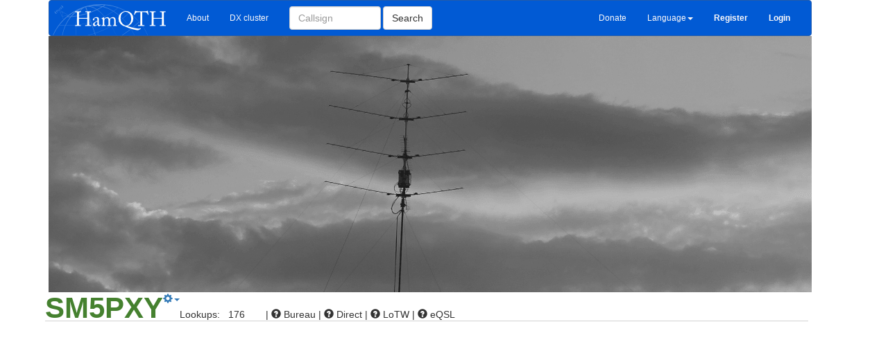

--- FILE ---
content_type: text/html; charset=utf-8
request_url: https://www.google.com/recaptcha/api2/aframe
body_size: 268
content:
<!DOCTYPE HTML><html><head><meta http-equiv="content-type" content="text/html; charset=UTF-8"></head><body><script nonce="77W9HuGEXEgzacWVZT5Bpg">/** Anti-fraud and anti-abuse applications only. See google.com/recaptcha */ try{var clients={'sodar':'https://pagead2.googlesyndication.com/pagead/sodar?'};window.addEventListener("message",function(a){try{if(a.source===window.parent){var b=JSON.parse(a.data);var c=clients[b['id']];if(c){var d=document.createElement('img');d.src=c+b['params']+'&rc='+(localStorage.getItem("rc::a")?sessionStorage.getItem("rc::b"):"");window.document.body.appendChild(d);sessionStorage.setItem("rc::e",parseInt(sessionStorage.getItem("rc::e")||0)+1);localStorage.setItem("rc::h",'1769747444152');}}}catch(b){}});window.parent.postMessage("_grecaptcha_ready", "*");}catch(b){}</script></body></html>